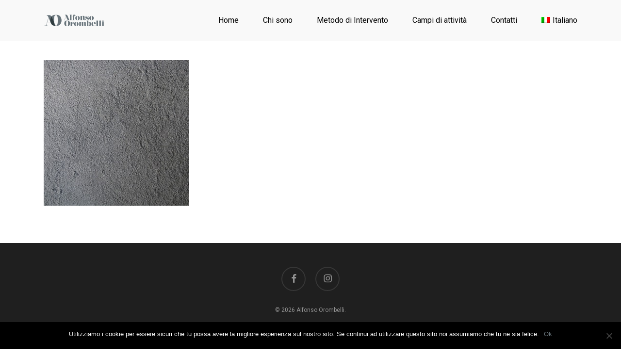

--- FILE ---
content_type: text/html; charset=UTF-8
request_url: https://www.alfonsoorombelli.com/campi-di-attivita/decorazione-murale-granular-rough-min/
body_size: 11230
content:
<!doctype html>
<html lang="it-IT" class="no-js">
<head>
	<meta charset="UTF-8">
	<meta name="viewport" content="width=device-width, initial-scale=1, maximum-scale=1, user-scalable=0" /><link rel="shortcut icon" href="https://www.alfonsoorombelli.com/wp-content/uploads/2017/09/Alfonso-Orombelli-favicon.png" /><meta name='robots' content='index, follow, max-image-preview:large, max-snippet:-1, max-video-preview:-1' />
	<style>img:is([sizes="auto" i], [sizes^="auto," i]) { contain-intrinsic-size: 3000px 1500px }</style>
	<link rel="alternate" hreflang="it-it" href="https://www.alfonsoorombelli.com/campi-di-attivita/decorazione-murale-granular-rough-min/" />

	<!-- This site is optimized with the Yoast SEO plugin v22.1 - https://yoast.com/wordpress/plugins/seo/ -->
	<title>Decorazione murale: granular rough | Alfonso Orombelli</title><link rel="preload" data-rocket-preload as="style" href="https://fonts.googleapis.com/css?family=Open%20Sans%3A300%2C400%2C600%2C700%7CRoboto%3A400%2C500%2C700%2C400italic%7CPlayfair%20Display%3A400&#038;subset=latin%2Clatin-ext,latin&#038;display=swap" /><link rel="stylesheet" href="https://fonts.googleapis.com/css?family=Open%20Sans%3A300%2C400%2C600%2C700%7CRoboto%3A400%2C500%2C700%2C400italic%7CPlayfair%20Display%3A400&#038;subset=latin%2Clatin-ext,latin&#038;display=swap" media="print" onload="this.media='all'" /><noscript><link rel="stylesheet" href="https://fonts.googleapis.com/css?family=Open%20Sans%3A300%2C400%2C600%2C700%7CRoboto%3A400%2C500%2C700%2C400italic%7CPlayfair%20Display%3A400&#038;subset=latin%2Clatin-ext,latin&#038;display=swap" /></noscript>
	<link rel="canonical" href="https://www.alfonsoorombelli.com/campi-di-attivita/decorazione-murale-granular-rough-min/" />
	<meta property="og:locale" content="it_IT" />
	<meta property="og:type" content="article" />
	<meta property="og:title" content="Decorazione murale: granular rough | Alfonso Orombelli" />
	<meta property="og:url" content="https://www.alfonsoorombelli.com/campi-di-attivita/decorazione-murale-granular-rough-min/" />
	<meta property="og:site_name" content="Alfonso Orombelli" />
	<meta property="article:publisher" content="https://www.facebook.com/alfonso.orombelli" />
	<meta property="article:modified_time" content="2017-10-05T14:59:08+00:00" />
	<meta property="og:image" content="https://www.alfonsoorombelli.com/campi-di-attivita/decorazione-murale-granular-rough-min" />
	<meta property="og:image:width" content="300" />
	<meta property="og:image:height" content="300" />
	<meta property="og:image:type" content="image/jpeg" />
	<meta name="twitter:card" content="summary_large_image" />
	<script type="application/ld+json" class="yoast-schema-graph">{"@context":"https://schema.org","@graph":[{"@type":"WebPage","@id":"https://www.alfonsoorombelli.com/campi-di-attivita/decorazione-murale-granular-rough-min/","url":"https://www.alfonsoorombelli.com/campi-di-attivita/decorazione-murale-granular-rough-min/","name":"Decorazione murale: granular rough | Alfonso Orombelli","isPartOf":{"@id":"https://www.alfonsoorombelli.com/#website"},"primaryImageOfPage":{"@id":"https://www.alfonsoorombelli.com/campi-di-attivita/decorazione-murale-granular-rough-min/#primaryimage"},"image":{"@id":"https://www.alfonsoorombelli.com/campi-di-attivita/decorazione-murale-granular-rough-min/#primaryimage"},"thumbnailUrl":"https://www.alfonsoorombelli.com/wp-content/uploads/2017/10/Decorazione-murale-granular-rough-min.jpg","datePublished":"2017-10-05T14:58:51+00:00","dateModified":"2017-10-05T14:59:08+00:00","breadcrumb":{"@id":"https://www.alfonsoorombelli.com/campi-di-attivita/decorazione-murale-granular-rough-min/#breadcrumb"},"inLanguage":"it-IT","potentialAction":[{"@type":"ReadAction","target":["https://www.alfonsoorombelli.com/campi-di-attivita/decorazione-murale-granular-rough-min/"]}]},{"@type":"ImageObject","inLanguage":"it-IT","@id":"https://www.alfonsoorombelli.com/campi-di-attivita/decorazione-murale-granular-rough-min/#primaryimage","url":"https://www.alfonsoorombelli.com/wp-content/uploads/2017/10/Decorazione-murale-granular-rough-min.jpg","contentUrl":"https://www.alfonsoorombelli.com/wp-content/uploads/2017/10/Decorazione-murale-granular-rough-min.jpg","width":300,"height":300,"caption":"Decorazione murale: granular rough"},{"@type":"BreadcrumbList","@id":"https://www.alfonsoorombelli.com/campi-di-attivita/decorazione-murale-granular-rough-min/#breadcrumb","itemListElement":[{"@type":"ListItem","position":1,"name":"Home","item":"https://www.alfonsoorombelli.com/"},{"@type":"ListItem","position":2,"name":"Campi di attività","item":"https://www.alfonsoorombelli.com/campi-di-attivita/"},{"@type":"ListItem","position":3,"name":"Decorazione murale: granular rough"}]},{"@type":"WebSite","@id":"https://www.alfonsoorombelli.com/#website","url":"https://www.alfonsoorombelli.com/","name":"Alfonso Orombelli","description":"Realizziamo i tuoi sogni","potentialAction":[{"@type":"SearchAction","target":{"@type":"EntryPoint","urlTemplate":"https://www.alfonsoorombelli.com/?s={search_term_string}"},"query-input":"required name=search_term_string"}],"inLanguage":"it-IT"}]}</script>
	<!-- / Yoast SEO plugin. -->


<link rel='dns-prefetch' href='//fonts.googleapis.com' />
<link href='https://fonts.gstatic.com' crossorigin rel='preconnect' />
<link rel="alternate" type="application/rss+xml" title="Alfonso Orombelli &raquo; Feed" href="https://www.alfonsoorombelli.com/feed/" />
<link rel="alternate" type="application/rss+xml" title="Alfonso Orombelli &raquo; Feed dei commenti" href="https://www.alfonsoorombelli.com/comments/feed/" />
<link rel="alternate" type="application/rss+xml" title="Alfonso Orombelli &raquo; Decorazione murale: granular rough Feed dei commenti" href="https://www.alfonsoorombelli.com/campi-di-attivita/decorazione-murale-granular-rough-min/feed/" />
		<!-- This site uses the Google Analytics by MonsterInsights plugin v9.3.0 - Using Analytics tracking - https://www.monsterinsights.com/ -->
		<!-- Nota: MonsterInsights non è attualmente configurato su questo sito. Il proprietario del sito deve autenticarsi con Google Analytics nel pannello delle impostazioni di MonsterInsights. -->
					<!-- No tracking code set -->
				<!-- / Google Analytics by MonsterInsights -->
		<style id='wp-emoji-styles-inline-css' type='text/css'>

	img.wp-smiley, img.emoji {
		display: inline !important;
		border: none !important;
		box-shadow: none !important;
		height: 1em !important;
		width: 1em !important;
		margin: 0 0.07em !important;
		vertical-align: -0.1em !important;
		background: none !important;
		padding: 0 !important;
	}
</style>
<link rel='stylesheet' id='wp-block-library-css' href='https://www.alfonsoorombelli.com/wp-includes/css/dist/block-library/style.min.css?ver=6.7.4' type='text/css' media='all' />
<style id='global-styles-inline-css' type='text/css'>
:root{--wp--preset--aspect-ratio--square: 1;--wp--preset--aspect-ratio--4-3: 4/3;--wp--preset--aspect-ratio--3-4: 3/4;--wp--preset--aspect-ratio--3-2: 3/2;--wp--preset--aspect-ratio--2-3: 2/3;--wp--preset--aspect-ratio--16-9: 16/9;--wp--preset--aspect-ratio--9-16: 9/16;--wp--preset--color--black: #000000;--wp--preset--color--cyan-bluish-gray: #abb8c3;--wp--preset--color--white: #ffffff;--wp--preset--color--pale-pink: #f78da7;--wp--preset--color--vivid-red: #cf2e2e;--wp--preset--color--luminous-vivid-orange: #ff6900;--wp--preset--color--luminous-vivid-amber: #fcb900;--wp--preset--color--light-green-cyan: #7bdcb5;--wp--preset--color--vivid-green-cyan: #00d084;--wp--preset--color--pale-cyan-blue: #8ed1fc;--wp--preset--color--vivid-cyan-blue: #0693e3;--wp--preset--color--vivid-purple: #9b51e0;--wp--preset--gradient--vivid-cyan-blue-to-vivid-purple: linear-gradient(135deg,rgba(6,147,227,1) 0%,rgb(155,81,224) 100%);--wp--preset--gradient--light-green-cyan-to-vivid-green-cyan: linear-gradient(135deg,rgb(122,220,180) 0%,rgb(0,208,130) 100%);--wp--preset--gradient--luminous-vivid-amber-to-luminous-vivid-orange: linear-gradient(135deg,rgba(252,185,0,1) 0%,rgba(255,105,0,1) 100%);--wp--preset--gradient--luminous-vivid-orange-to-vivid-red: linear-gradient(135deg,rgba(255,105,0,1) 0%,rgb(207,46,46) 100%);--wp--preset--gradient--very-light-gray-to-cyan-bluish-gray: linear-gradient(135deg,rgb(238,238,238) 0%,rgb(169,184,195) 100%);--wp--preset--gradient--cool-to-warm-spectrum: linear-gradient(135deg,rgb(74,234,220) 0%,rgb(151,120,209) 20%,rgb(207,42,186) 40%,rgb(238,44,130) 60%,rgb(251,105,98) 80%,rgb(254,248,76) 100%);--wp--preset--gradient--blush-light-purple: linear-gradient(135deg,rgb(255,206,236) 0%,rgb(152,150,240) 100%);--wp--preset--gradient--blush-bordeaux: linear-gradient(135deg,rgb(254,205,165) 0%,rgb(254,45,45) 50%,rgb(107,0,62) 100%);--wp--preset--gradient--luminous-dusk: linear-gradient(135deg,rgb(255,203,112) 0%,rgb(199,81,192) 50%,rgb(65,88,208) 100%);--wp--preset--gradient--pale-ocean: linear-gradient(135deg,rgb(255,245,203) 0%,rgb(182,227,212) 50%,rgb(51,167,181) 100%);--wp--preset--gradient--electric-grass: linear-gradient(135deg,rgb(202,248,128) 0%,rgb(113,206,126) 100%);--wp--preset--gradient--midnight: linear-gradient(135deg,rgb(2,3,129) 0%,rgb(40,116,252) 100%);--wp--preset--font-size--small: 13px;--wp--preset--font-size--medium: 20px;--wp--preset--font-size--large: 36px;--wp--preset--font-size--x-large: 42px;--wp--preset--spacing--20: 0.44rem;--wp--preset--spacing--30: 0.67rem;--wp--preset--spacing--40: 1rem;--wp--preset--spacing--50: 1.5rem;--wp--preset--spacing--60: 2.25rem;--wp--preset--spacing--70: 3.38rem;--wp--preset--spacing--80: 5.06rem;--wp--preset--shadow--natural: 6px 6px 9px rgba(0, 0, 0, 0.2);--wp--preset--shadow--deep: 12px 12px 50px rgba(0, 0, 0, 0.4);--wp--preset--shadow--sharp: 6px 6px 0px rgba(0, 0, 0, 0.2);--wp--preset--shadow--outlined: 6px 6px 0px -3px rgba(255, 255, 255, 1), 6px 6px rgba(0, 0, 0, 1);--wp--preset--shadow--crisp: 6px 6px 0px rgba(0, 0, 0, 1);}:root { --wp--style--global--content-size: 1300px;--wp--style--global--wide-size: 1300px; }:where(body) { margin: 0; }.wp-site-blocks > .alignleft { float: left; margin-right: 2em; }.wp-site-blocks > .alignright { float: right; margin-left: 2em; }.wp-site-blocks > .aligncenter { justify-content: center; margin-left: auto; margin-right: auto; }:where(.is-layout-flex){gap: 0.5em;}:where(.is-layout-grid){gap: 0.5em;}.is-layout-flow > .alignleft{float: left;margin-inline-start: 0;margin-inline-end: 2em;}.is-layout-flow > .alignright{float: right;margin-inline-start: 2em;margin-inline-end: 0;}.is-layout-flow > .aligncenter{margin-left: auto !important;margin-right: auto !important;}.is-layout-constrained > .alignleft{float: left;margin-inline-start: 0;margin-inline-end: 2em;}.is-layout-constrained > .alignright{float: right;margin-inline-start: 2em;margin-inline-end: 0;}.is-layout-constrained > .aligncenter{margin-left: auto !important;margin-right: auto !important;}.is-layout-constrained > :where(:not(.alignleft):not(.alignright):not(.alignfull)){max-width: var(--wp--style--global--content-size);margin-left: auto !important;margin-right: auto !important;}.is-layout-constrained > .alignwide{max-width: var(--wp--style--global--wide-size);}body .is-layout-flex{display: flex;}.is-layout-flex{flex-wrap: wrap;align-items: center;}.is-layout-flex > :is(*, div){margin: 0;}body .is-layout-grid{display: grid;}.is-layout-grid > :is(*, div){margin: 0;}body{padding-top: 0px;padding-right: 0px;padding-bottom: 0px;padding-left: 0px;}:root :where(.wp-element-button, .wp-block-button__link){background-color: #32373c;border-width: 0;color: #fff;font-family: inherit;font-size: inherit;line-height: inherit;padding: calc(0.667em + 2px) calc(1.333em + 2px);text-decoration: none;}.has-black-color{color: var(--wp--preset--color--black) !important;}.has-cyan-bluish-gray-color{color: var(--wp--preset--color--cyan-bluish-gray) !important;}.has-white-color{color: var(--wp--preset--color--white) !important;}.has-pale-pink-color{color: var(--wp--preset--color--pale-pink) !important;}.has-vivid-red-color{color: var(--wp--preset--color--vivid-red) !important;}.has-luminous-vivid-orange-color{color: var(--wp--preset--color--luminous-vivid-orange) !important;}.has-luminous-vivid-amber-color{color: var(--wp--preset--color--luminous-vivid-amber) !important;}.has-light-green-cyan-color{color: var(--wp--preset--color--light-green-cyan) !important;}.has-vivid-green-cyan-color{color: var(--wp--preset--color--vivid-green-cyan) !important;}.has-pale-cyan-blue-color{color: var(--wp--preset--color--pale-cyan-blue) !important;}.has-vivid-cyan-blue-color{color: var(--wp--preset--color--vivid-cyan-blue) !important;}.has-vivid-purple-color{color: var(--wp--preset--color--vivid-purple) !important;}.has-black-background-color{background-color: var(--wp--preset--color--black) !important;}.has-cyan-bluish-gray-background-color{background-color: var(--wp--preset--color--cyan-bluish-gray) !important;}.has-white-background-color{background-color: var(--wp--preset--color--white) !important;}.has-pale-pink-background-color{background-color: var(--wp--preset--color--pale-pink) !important;}.has-vivid-red-background-color{background-color: var(--wp--preset--color--vivid-red) !important;}.has-luminous-vivid-orange-background-color{background-color: var(--wp--preset--color--luminous-vivid-orange) !important;}.has-luminous-vivid-amber-background-color{background-color: var(--wp--preset--color--luminous-vivid-amber) !important;}.has-light-green-cyan-background-color{background-color: var(--wp--preset--color--light-green-cyan) !important;}.has-vivid-green-cyan-background-color{background-color: var(--wp--preset--color--vivid-green-cyan) !important;}.has-pale-cyan-blue-background-color{background-color: var(--wp--preset--color--pale-cyan-blue) !important;}.has-vivid-cyan-blue-background-color{background-color: var(--wp--preset--color--vivid-cyan-blue) !important;}.has-vivid-purple-background-color{background-color: var(--wp--preset--color--vivid-purple) !important;}.has-black-border-color{border-color: var(--wp--preset--color--black) !important;}.has-cyan-bluish-gray-border-color{border-color: var(--wp--preset--color--cyan-bluish-gray) !important;}.has-white-border-color{border-color: var(--wp--preset--color--white) !important;}.has-pale-pink-border-color{border-color: var(--wp--preset--color--pale-pink) !important;}.has-vivid-red-border-color{border-color: var(--wp--preset--color--vivid-red) !important;}.has-luminous-vivid-orange-border-color{border-color: var(--wp--preset--color--luminous-vivid-orange) !important;}.has-luminous-vivid-amber-border-color{border-color: var(--wp--preset--color--luminous-vivid-amber) !important;}.has-light-green-cyan-border-color{border-color: var(--wp--preset--color--light-green-cyan) !important;}.has-vivid-green-cyan-border-color{border-color: var(--wp--preset--color--vivid-green-cyan) !important;}.has-pale-cyan-blue-border-color{border-color: var(--wp--preset--color--pale-cyan-blue) !important;}.has-vivid-cyan-blue-border-color{border-color: var(--wp--preset--color--vivid-cyan-blue) !important;}.has-vivid-purple-border-color{border-color: var(--wp--preset--color--vivid-purple) !important;}.has-vivid-cyan-blue-to-vivid-purple-gradient-background{background: var(--wp--preset--gradient--vivid-cyan-blue-to-vivid-purple) !important;}.has-light-green-cyan-to-vivid-green-cyan-gradient-background{background: var(--wp--preset--gradient--light-green-cyan-to-vivid-green-cyan) !important;}.has-luminous-vivid-amber-to-luminous-vivid-orange-gradient-background{background: var(--wp--preset--gradient--luminous-vivid-amber-to-luminous-vivid-orange) !important;}.has-luminous-vivid-orange-to-vivid-red-gradient-background{background: var(--wp--preset--gradient--luminous-vivid-orange-to-vivid-red) !important;}.has-very-light-gray-to-cyan-bluish-gray-gradient-background{background: var(--wp--preset--gradient--very-light-gray-to-cyan-bluish-gray) !important;}.has-cool-to-warm-spectrum-gradient-background{background: var(--wp--preset--gradient--cool-to-warm-spectrum) !important;}.has-blush-light-purple-gradient-background{background: var(--wp--preset--gradient--blush-light-purple) !important;}.has-blush-bordeaux-gradient-background{background: var(--wp--preset--gradient--blush-bordeaux) !important;}.has-luminous-dusk-gradient-background{background: var(--wp--preset--gradient--luminous-dusk) !important;}.has-pale-ocean-gradient-background{background: var(--wp--preset--gradient--pale-ocean) !important;}.has-electric-grass-gradient-background{background: var(--wp--preset--gradient--electric-grass) !important;}.has-midnight-gradient-background{background: var(--wp--preset--gradient--midnight) !important;}.has-small-font-size{font-size: var(--wp--preset--font-size--small) !important;}.has-medium-font-size{font-size: var(--wp--preset--font-size--medium) !important;}.has-large-font-size{font-size: var(--wp--preset--font-size--large) !important;}.has-x-large-font-size{font-size: var(--wp--preset--font-size--x-large) !important;}
:where(.wp-block-post-template.is-layout-flex){gap: 1.25em;}:where(.wp-block-post-template.is-layout-grid){gap: 1.25em;}
:where(.wp-block-columns.is-layout-flex){gap: 2em;}:where(.wp-block-columns.is-layout-grid){gap: 2em;}
:root :where(.wp-block-pullquote){font-size: 1.5em;line-height: 1.6;}
</style>
<link rel='stylesheet' id='cookie-notice-front-css' href='https://www.alfonsoorombelli.com/wp-content/plugins/cookie-notice/css/front.min.css?ver=2.5.5' type='text/css' media='all' />
<link data-minify="1" rel='stylesheet' id='wpml-menu-item-0-css' href='https://www.alfonsoorombelli.com/wp-content/cache/min/1/wp-content/plugins/sitepress-multilingual-cms/templates/language-switchers/menu-item/style.css?ver=1739890732' type='text/css' media='all' />
<link data-minify="1" rel='stylesheet' id='font-awesome-css' href='https://www.alfonsoorombelli.com/wp-content/cache/min/1/wp-content/themes/salient/css/font-awesome-legacy.min.css?ver=1739890732' type='text/css' media='all' />
<link rel='stylesheet' id='parent-style-css' href='https://www.alfonsoorombelli.com/wp-content/themes/salient/style.css?ver=6.7.4' type='text/css' media='all' />
<link data-minify="1" rel='stylesheet' id='salient-grid-system-css' href='https://www.alfonsoorombelli.com/wp-content/cache/min/1/wp-content/themes/salient/css/build/grid-system.css?ver=1739890732' type='text/css' media='all' />
<link data-minify="1" rel='stylesheet' id='main-styles-css' href='https://www.alfonsoorombelli.com/wp-content/cache/min/1/wp-content/themes/salient/css/build/style.css?ver=1739890732' type='text/css' media='all' />
<style id='main-styles-inline-css' type='text/css'>
html:not(.page-trans-loaded) { background-color: #0a0a0a; }
</style>

<link data-minify="1" rel='stylesheet' id='responsive-css' href='https://www.alfonsoorombelli.com/wp-content/cache/min/1/wp-content/themes/salient/css/build/responsive.css?ver=1739890732' type='text/css' media='all' />
<link data-minify="1" rel='stylesheet' id='select2-css' href='https://www.alfonsoorombelli.com/wp-content/cache/min/1/wp-content/themes/salient/css/build/plugins/select2.css?ver=1739890732' type='text/css' media='all' />
<link data-minify="1" rel='stylesheet' id='skin-ascend-css' href='https://www.alfonsoorombelli.com/wp-content/cache/min/1/wp-content/themes/salient/css/build/ascend.css?ver=1739890732' type='text/css' media='all' />
<style id='salient-wp-menu-dynamic-fallback-inline-css' type='text/css'>
#header-outer .nectar-ext-menu-item .image-layer-outer,#header-outer .nectar-ext-menu-item .image-layer,#header-outer .nectar-ext-menu-item .color-overlay,#slide-out-widget-area .nectar-ext-menu-item .image-layer-outer,#slide-out-widget-area .nectar-ext-menu-item .color-overlay,#slide-out-widget-area .nectar-ext-menu-item .image-layer{position:absolute;top:0;left:0;width:100%;height:100%;overflow:hidden;}.nectar-ext-menu-item .inner-content{position:relative;z-index:10;width:100%;}.nectar-ext-menu-item .image-layer{background-size:cover;background-position:center;transition:opacity 0.25s ease 0.1s;}.nectar-ext-menu-item .image-layer video{object-fit:cover;width:100%;height:100%;}#header-outer nav .nectar-ext-menu-item .image-layer:not(.loaded){background-image:none!important;}#header-outer nav .nectar-ext-menu-item .image-layer{opacity:0;}#header-outer nav .nectar-ext-menu-item .image-layer.loaded{opacity:1;}.nectar-ext-menu-item span[class*="inherit-h"] + .menu-item-desc{margin-top:0.4rem;}#mobile-menu .nectar-ext-menu-item .title,#slide-out-widget-area .nectar-ext-menu-item .title,.nectar-ext-menu-item .menu-title-text,.nectar-ext-menu-item .menu-item-desc{position:relative;}.nectar-ext-menu-item .menu-item-desc{display:block;line-height:1.4em;}body #slide-out-widget-area .nectar-ext-menu-item .menu-item-desc{line-height:1.4em;}#mobile-menu .nectar-ext-menu-item .title,#slide-out-widget-area .nectar-ext-menu-item:not(.style-img-above-text) .title,.nectar-ext-menu-item:not(.style-img-above-text) .menu-title-text,.nectar-ext-menu-item:not(.style-img-above-text) .menu-item-desc,.nectar-ext-menu-item:not(.style-img-above-text) i:before,.nectar-ext-menu-item:not(.style-img-above-text) .svg-icon{color:#fff;}#mobile-menu .nectar-ext-menu-item.style-img-above-text .title{color:inherit;}.sf-menu li ul li a .nectar-ext-menu-item .menu-title-text:after{display:none;}.menu-item .widget-area-active[data-margin="default"] > div:not(:last-child){margin-bottom:20px;}.nectar-ext-menu-item__button{display:inline-block;padding-top:2em;}#header-outer nav li:not([class*="current"]) > a .nectar-ext-menu-item .inner-content.has-button .title .menu-title-text{background-image:none;}.nectar-ext-menu-item__button .nectar-cta:not([data-color="transparent"]){margin-top:.8em;margin-bottom:.8em;}.nectar-ext-menu-item .color-overlay{transition:opacity 0.5s cubic-bezier(.15,.75,.5,1);}.nectar-ext-menu-item:hover .hover-zoom-in-slow .image-layer{transform:scale(1.15);transition:transform 4s cubic-bezier(0.1,0.2,.7,1);}.nectar-ext-menu-item:hover .hover-zoom-in-slow .color-overlay{transition:opacity 1.5s cubic-bezier(.15,.75,.5,1);}.nectar-ext-menu-item .hover-zoom-in-slow .image-layer{transition:transform 0.5s cubic-bezier(.15,.75,.5,1);}.nectar-ext-menu-item .hover-zoom-in-slow .color-overlay{transition:opacity 0.5s cubic-bezier(.15,.75,.5,1);}.nectar-ext-menu-item:hover .hover-zoom-in .image-layer{transform:scale(1.12);}.nectar-ext-menu-item .hover-zoom-in .image-layer{transition:transform 0.5s cubic-bezier(.15,.75,.5,1);}.nectar-ext-menu-item{display:flex;text-align:left;}#slide-out-widget-area .nectar-ext-menu-item .title,#slide-out-widget-area .nectar-ext-menu-item .menu-item-desc,#slide-out-widget-area .nectar-ext-menu-item .menu-title-text,#mobile-menu .nectar-ext-menu-item .title,#mobile-menu .nectar-ext-menu-item .menu-item-desc,#mobile-menu .nectar-ext-menu-item .menu-title-text{color:inherit!important;}#slide-out-widget-area .nectar-ext-menu-item,#mobile-menu .nectar-ext-menu-item{display:block;}#slide-out-widget-area .nectar-ext-menu-item .inner-content,#mobile-menu .nectar-ext-menu-item .inner-content{width:100%;}#slide-out-widget-area.fullscreen-alt .nectar-ext-menu-item,#slide-out-widget-area.fullscreen .nectar-ext-menu-item{text-align:center;}#header-outer .nectar-ext-menu-item.style-img-above-text .image-layer-outer,#slide-out-widget-area .nectar-ext-menu-item.style-img-above-text .image-layer-outer{position:relative;}#header-outer .nectar-ext-menu-item.style-img-above-text,#slide-out-widget-area .nectar-ext-menu-item.style-img-above-text{flex-direction:column;}
</style>
<style id='akismet-widget-style-inline-css' type='text/css'>

			.a-stats {
				--akismet-color-mid-green: #357b49;
				--akismet-color-white: #fff;
				--akismet-color-light-grey: #f6f7f7;

				max-width: 350px;
				width: auto;
			}

			.a-stats * {
				all: unset;
				box-sizing: border-box;
			}

			.a-stats strong {
				font-weight: 600;
			}

			.a-stats a.a-stats__link,
			.a-stats a.a-stats__link:visited,
			.a-stats a.a-stats__link:active {
				background: var(--akismet-color-mid-green);
				border: none;
				box-shadow: none;
				border-radius: 8px;
				color: var(--akismet-color-white);
				cursor: pointer;
				display: block;
				font-family: -apple-system, BlinkMacSystemFont, 'Segoe UI', 'Roboto', 'Oxygen-Sans', 'Ubuntu', 'Cantarell', 'Helvetica Neue', sans-serif;
				font-weight: 500;
				padding: 12px;
				text-align: center;
				text-decoration: none;
				transition: all 0.2s ease;
			}

			/* Extra specificity to deal with TwentyTwentyOne focus style */
			.widget .a-stats a.a-stats__link:focus {
				background: var(--akismet-color-mid-green);
				color: var(--akismet-color-white);
				text-decoration: none;
			}

			.a-stats a.a-stats__link:hover {
				filter: brightness(110%);
				box-shadow: 0 4px 12px rgba(0, 0, 0, 0.06), 0 0 2px rgba(0, 0, 0, 0.16);
			}

			.a-stats .count {
				color: var(--akismet-color-white);
				display: block;
				font-size: 1.5em;
				line-height: 1.4;
				padding: 0 13px;
				white-space: nowrap;
			}
		
</style>
<link data-minify="1" rel='stylesheet' id='dynamic-css-css' href='https://www.alfonsoorombelli.com/wp-content/cache/min/1/wp-content/themes/salient/css/salient-dynamic-styles.css?ver=1739890732' type='text/css' media='all' />
<style id='dynamic-css-inline-css' type='text/css'>
#header-space{background-color:#ffffff}@media only screen and (min-width:1000px){body #ajax-content-wrap.no-scroll{min-height:calc(100vh - 84px);height:calc(100vh - 84px)!important;}}@media only screen and (min-width:1000px){#page-header-wrap.fullscreen-header,#page-header-wrap.fullscreen-header #page-header-bg,html:not(.nectar-box-roll-loaded) .nectar-box-roll > #page-header-bg.fullscreen-header,.nectar_fullscreen_zoom_recent_projects,#nectar_fullscreen_rows:not(.afterLoaded) > div{height:calc(100vh - 83px);}.wpb_row.vc_row-o-full-height.top-level,.wpb_row.vc_row-o-full-height.top-level > .col.span_12{min-height:calc(100vh - 83px);}html:not(.nectar-box-roll-loaded) .nectar-box-roll > #page-header-bg.fullscreen-header{top:84px;}.nectar-slider-wrap[data-fullscreen="true"]:not(.loaded),.nectar-slider-wrap[data-fullscreen="true"]:not(.loaded) .swiper-container{height:calc(100vh - 82px)!important;}.admin-bar .nectar-slider-wrap[data-fullscreen="true"]:not(.loaded),.admin-bar .nectar-slider-wrap[data-fullscreen="true"]:not(.loaded) .swiper-container{height:calc(100vh - 82px - 32px)!important;}}.admin-bar[class*="page-template-template-no-header"] .wpb_row.vc_row-o-full-height.top-level,.admin-bar[class*="page-template-template-no-header"] .wpb_row.vc_row-o-full-height.top-level > .col.span_12{min-height:calc(100vh - 32px);}body[class*="page-template-template-no-header"] .wpb_row.vc_row-o-full-height.top-level,body[class*="page-template-template-no-header"] .wpb_row.vc_row-o-full-height.top-level > .col.span_12{min-height:100vh;}@media only screen and (max-width:999px){.using-mobile-browser #nectar_fullscreen_rows:not(.afterLoaded):not([data-mobile-disable="on"]) > div{height:calc(100vh - 100px);}.using-mobile-browser .wpb_row.vc_row-o-full-height.top-level,.using-mobile-browser .wpb_row.vc_row-o-full-height.top-level > .col.span_12,[data-permanent-transparent="1"].using-mobile-browser .wpb_row.vc_row-o-full-height.top-level,[data-permanent-transparent="1"].using-mobile-browser .wpb_row.vc_row-o-full-height.top-level > .col.span_12{min-height:calc(100vh - 100px);}html:not(.nectar-box-roll-loaded) .nectar-box-roll > #page-header-bg.fullscreen-header,.nectar_fullscreen_zoom_recent_projects,.nectar-slider-wrap[data-fullscreen="true"]:not(.loaded),.nectar-slider-wrap[data-fullscreen="true"]:not(.loaded) .swiper-container,#nectar_fullscreen_rows:not(.afterLoaded):not([data-mobile-disable="on"]) > div{height:calc(100vh - 47px);}.wpb_row.vc_row-o-full-height.top-level,.wpb_row.vc_row-o-full-height.top-level > .col.span_12{min-height:calc(100vh - 47px);}body[data-transparent-header="false"] #ajax-content-wrap.no-scroll{min-height:calc(100vh - 47px);height:calc(100vh - 47px);}}.screen-reader-text,.nectar-skip-to-content:not(:focus){border:0;clip:rect(1px,1px,1px,1px);clip-path:inset(50%);height:1px;margin:-1px;overflow:hidden;padding:0;position:absolute!important;width:1px;word-wrap:normal!important;}.row .col img:not([srcset]){width:auto;}.row .col img.img-with-animation.nectar-lazy:not([srcset]){width:100%;}
.swpm-forgot-pass-link, .swpm-join-us-link{
    display:none;
}
.swpm-post-not-logged-in-msg {
    width:60%;
    margin:0 auto;
    font-size:24px;
    padding:50px 0 50px 0;
    text-align:center;
    line-height:1.5;
}

@media only screen and (max-width: 767px) {
    .swpm-post-not-logged-in-msg  {
        width:90%;
    }
}
</style>
<link rel='stylesheet' id='salient-child-style-css' href='https://www.alfonsoorombelli.com/wp-content/themes/salient-child/style.css?ver=17.0.7' type='text/css' media='all' />

<script type="text/javascript" id="cookie-notice-front-js-before">
/* <![CDATA[ */
var cnArgs = {"ajaxUrl":"https:\/\/www.alfonsoorombelli.com\/wp-admin\/admin-ajax.php","nonce":"02c5eaedf9","hideEffect":"fade","position":"bottom","onScroll":false,"onScrollOffset":100,"onClick":false,"cookieName":"cookie_notice_accepted","cookieTime":2592000,"cookieTimeRejected":2592000,"globalCookie":false,"redirection":false,"cache":true,"revokeCookies":false,"revokeCookiesOpt":"automatic"};
/* ]]> */
</script>

<script type="text/javascript" src="https://www.alfonsoorombelli.com/wp-includes/js/jquery/jquery.min.js?ver=3.7.1" id="jquery-core-js"></script>

<link rel="https://api.w.org/" href="https://www.alfonsoorombelli.com/wp-json/" /><link rel="alternate" title="JSON" type="application/json" href="https://www.alfonsoorombelli.com/wp-json/wp/v2/media/751" /><link rel="EditURI" type="application/rsd+xml" title="RSD" href="https://www.alfonsoorombelli.com/xmlrpc.php?rsd" />
<meta name="generator" content="WordPress 6.7.4" />
<link rel='shortlink' href='https://www.alfonsoorombelli.com/?p=751' />
<link rel="alternate" title="oEmbed (JSON)" type="application/json+oembed" href="https://www.alfonsoorombelli.com/wp-json/oembed/1.0/embed?url=https%3A%2F%2Fwww.alfonsoorombelli.com%2Fcampi-di-attivita%2Fdecorazione-murale-granular-rough-min%2F" />
<link rel="alternate" title="oEmbed (XML)" type="text/xml+oembed" href="https://www.alfonsoorombelli.com/wp-json/oembed/1.0/embed?url=https%3A%2F%2Fwww.alfonsoorombelli.com%2Fcampi-di-attivita%2Fdecorazione-murale-granular-rough-min%2F&#038;format=xml" />
<meta name="generator" content="WPML ver:4.3.3 stt:1,27;" />
<style type="text/css">.recentcomments a{display:inline !important;padding:0 !important;margin:0 !important;}</style><meta name="generator" content="Powered by WPBakery Page Builder - drag and drop page builder for WordPress."/>
<noscript><style> .wpb_animate_when_almost_visible { opacity: 1; }</style></noscript><meta name="generator" content="WP Rocket 3.18.1.5" data-wpr-features="wpr_defer_js wpr_minify_concatenate_js wpr_minify_css wpr_desktop" /></head><body data-rsssl=1 class="attachment attachment-template-default attachmentid-751 attachment-jpeg cookies-not-set ascend wpb-js-composer js-comp-ver-7.1 vc_responsive" data-footer-reveal="1" data-footer-reveal-shadow="none" data-header-format="default" data-body-border="off" data-boxed-style="" data-header-breakpoint="1000" data-dropdown-style="minimal" data-cae="easeOutQuart" data-cad="800" data-megamenu-width="full-width" data-aie="zoom-out" data-ls="magnific" data-apte="horizontal_swipe" data-hhun="1" data-fancy-form-rcs="1" data-form-style="minimal" data-form-submit="regular" data-is="minimal" data-button-style="rounded" data-user-account-button="false" data-flex-cols="true" data-col-gap="default" data-header-inherit-rc="false" data-header-search="false" data-animated-anchors="true" data-ajax-transitions="true" data-full-width-header="false" data-slide-out-widget-area="true" data-slide-out-widget-area-style="slide-out-from-right-hover" data-user-set-ocm="off" data-loading-animation="none" data-bg-header="false" data-responsive="1" data-ext-responsive="true" data-ext-padding="90" data-header-resize="0" data-header-color="custom" data-cart="false" data-remove-m-parallax="" data-remove-m-video-bgs="" data-m-animate="0" data-force-header-trans-color="light" data-smooth-scrolling="0" data-permanent-transparent="false" >
	
	<a href="#ajax-content-wrap" class="nectar-skip-to-content">Skip to main content</a><div data-rocket-location-hash="15456c6ce8acc4e5c93230e762b2108b" id="ajax-loading-screen" data-disable-mobile="1" data-disable-fade-on-click="0" data-effect="horizontal_swipe" data-method="standard"><div data-rocket-location-hash="b152be7c34fb53aa1573c26c191f2e3a" class="reveal-1"></div><div data-rocket-location-hash="1a8473c49e3125a9a59cb1e496171ffd" class="reveal-2"></div></div>	
	<div id="header-space"  data-header-mobile-fixed='1'></div> 
	
		<div id="header-outer" data-has-menu="true" data-has-buttons="no" data-header-button_style="default" data-using-pr-menu="false" data-mobile-fixed="1" data-ptnm="false" data-lhe="animated_underline" data-user-set-bg="#f9f9f9" data-format="default" data-permanent-transparent="false" data-megamenu-rt="1" data-remove-fixed="1" data-header-resize="0" data-cart="false" data-transparency-option="" data-box-shadow="none" data-shrink-num="6" data-using-secondary="0" data-using-logo="1" data-logo-height="24" data-m-logo-height="24" data-padding="30" data-full-width="false" data-condense="false" >
		
<header data-rocket-location-hash="143b58b90b0e6e5fc517f8bbfff3b327" id="top">
	<div data-rocket-location-hash="ca23f7c07336b7cf8c7766d2ffffc9d9" class="container">
		<div class="row">
			<div class="col span_3">
								<a id="logo" href="https://www.alfonsoorombelli.com" data-supplied-ml-starting-dark="false" data-supplied-ml-starting="false" data-supplied-ml="false" >
					<img class="stnd skip-lazy default-logo" width="250" height="48" alt="Alfonso Orombelli" src="https://www.alfonsoorombelli.com/wp-content/uploads/2017/09/Logo-Alfonso-Orombelli.png" srcset="https://www.alfonsoorombelli.com/wp-content/uploads/2017/09/Logo-Alfonso-Orombelli.png 1x, https://www.alfonsoorombelli.com/wp-content/uploads/2017/09/Alfonso-Orombelli-logo-min.png 2x" />				</a>
							</div><!--/span_3-->

			<div class="col span_9 col_last">
									<div class="nectar-mobile-only mobile-header"><div class="inner"></div></div>
													<div class="slide-out-widget-area-toggle mobile-icon slide-out-from-right-hover" data-custom-color="false" data-icon-animation="simple-transform">
						<div> <a href="#slide-out-widget-area" role="button" aria-label="Navigation Menu" aria-expanded="false" class="closed">
							<span class="screen-reader-text">Menu</span><span aria-hidden="true"> <i class="lines-button x2"> <i class="lines"></i> </i> </span>						</a></div>
					</div>
				
									<nav aria-label="Main Menu">
													<ul class="sf-menu">
								<li id="menu-item-292" class="menu-item menu-item-type-post_type menu-item-object-page menu-item-home nectar-regular-menu-item menu-item-292"><a href="https://www.alfonsoorombelli.com/"><span class="menu-title-text">Home</span></a></li>
<li id="menu-item-291" class="menu-item menu-item-type-post_type menu-item-object-page nectar-regular-menu-item menu-item-291"><a href="https://www.alfonsoorombelli.com/chi-sono/"><span class="menu-title-text">Chi sono</span></a></li>
<li id="menu-item-519" class="menu-item menu-item-type-post_type menu-item-object-page nectar-regular-menu-item menu-item-519"><a href="https://www.alfonsoorombelli.com/metodo-di-intervento/"><span class="menu-title-text">Metodo di Intervento</span></a></li>
<li id="menu-item-635" class="menu-item menu-item-type-post_type menu-item-object-page nectar-regular-menu-item menu-item-635"><a href="https://www.alfonsoorombelli.com/campi-di-attivita/"><span class="menu-title-text">Campi di attività</span></a></li>
<li id="menu-item-290" class="menu-item menu-item-type-post_type menu-item-object-page nectar-regular-menu-item menu-item-290"><a href="https://www.alfonsoorombelli.com/contatti/"><span class="menu-title-text">Contatti</span></a></li>
<li id="menu-item-wpml-ls-21-it" class="menu-item wpml-ls-slot-21 wpml-ls-item wpml-ls-item-it wpml-ls-current-language wpml-ls-menu-item wpml-ls-first-item wpml-ls-last-item menu-item-type-wpml_ls_menu_item menu-item-object-wpml_ls_menu_item nectar-regular-menu-item menu-item-wpml-ls-21-it"><a title="Italiano" href="https://www.alfonsoorombelli.com/campi-di-attivita/decorazione-murale-granular-rough-min/"><span class="menu-title-text"><img class="wpml-ls-flag" src="https://www.alfonsoorombelli.com/wp-content/plugins/sitepress-multilingual-cms/res/flags/it.png" alt=""><span class="wpml-ls-display">Italiano</span></span></a></li>
							</ul>
													<ul class="buttons sf-menu" data-user-set-ocm="off">

								
							</ul>
						
					</nav>

					
				</div><!--/span_9-->

				
			</div><!--/row-->
					</div><!--/container-->
	</header>		
	</div>
	
<div data-rocket-location-hash="581d7161328d5b232ccb71f83a435439" id="search-outer" class="nectar">
	<div data-rocket-location-hash="380b354499a1eea6e59ab41c5a386099" id="search">
		<div data-rocket-location-hash="f117ee89930d3a249ddbfc02370ddefa" class="container">
			 <div id="search-box">
				 <div data-rocket-location-hash="2c64faa71f874594752f0ff972dba135" class="inner-wrap">
					 <div class="col span_12">
						  <form role="search" action="https://www.alfonsoorombelli.com/" method="GET">
															<input type="text" name="s"  value="Start Typing..." aria-label="Search" data-placeholder="Start Typing..." />
							
						<span><i>Press enter to begin your search</i></span>
												</form>
					</div><!--/span_12-->
				</div><!--/inner-wrap-->
			 </div><!--/search-box-->
			 <div id="close"><a href="#"><span class="screen-reader-text">Close Search</span>
				<span class="icon-salient-x" aria-hidden="true"></span>				 </a></div>
		 </div><!--/container-->
	</div><!--/search-->
</div><!--/search-outer-->
	<div data-rocket-location-hash="3a82f57fae43306d108ce85b9dec0d12" id="ajax-content-wrap">
<div data-rocket-location-hash="f61149ce4890e247b7b0d3f04ccd634a" class="container-wrap">
	<div data-rocket-location-hash="7e7c88844542c572b2be30a8dce06cff" class="container main-content" role="main">
		<div class="row">
			<p class="attachment"><a href='https://www.alfonsoorombelli.com/wp-content/uploads/2017/10/Decorazione-murale-granular-rough-min.jpg'><img fetchpriority="high" decoding="async" width="300" height="300" src="https://www.alfonsoorombelli.com/wp-content/uploads/2017/10/Decorazione-murale-granular-rough-min.jpg" class="attachment-medium size-medium" alt="Decorazione murale: granular rough" srcset="https://www.alfonsoorombelli.com/wp-content/uploads/2017/10/Decorazione-murale-granular-rough-min.jpg 300w, https://www.alfonsoorombelli.com/wp-content/uploads/2017/10/Decorazione-murale-granular-rough-min-150x150.jpg 150w, https://www.alfonsoorombelli.com/wp-content/uploads/2017/10/Decorazione-murale-granular-rough-min-100x100.jpg 100w, https://www.alfonsoorombelli.com/wp-content/uploads/2017/10/Decorazione-murale-granular-rough-min-130x130.jpg 130w" sizes="(max-width: 300px) 100vw, 300px" /></a></p>
		</div>
	</div>
	</div>

<div data-rocket-location-hash="4aa76cd2e23e830996545ba9c2b64b43" id="footer-outer" data-cols="1" data-custom-color="true" data-disable-copyright="false" data-matching-section-color="false" data-copyright-line="false" data-using-bg-img="false" data-bg-img-overlay="0.9" data-full-width="false" data-using-widget-area="false" data-link-hover="default">
	
	
  <div data-rocket-location-hash="b6a2d7a37befd30996db88924baf8a1d" class="row" id="copyright" data-layout="default">
	
	<div class="container">
	   
			   
	  <div class="col span_7 col_last">
      <ul class="social">
        <li><a target="_blank" rel="noopener" href="https://www.facebook.com/orombellialfonso/"><span class="screen-reader-text">facebook</span><i class="fa fa-facebook" aria-hidden="true"></i></a></li><li><a target="_blank" rel="noopener" href=""><span class="screen-reader-text">instagram</span><i class="fa fa-instagram" aria-hidden="true"></i></a></li>      </ul>
	  </div><!--/span_7-->
    
	  		<div class="col span_5">
						<div class="widget"></div>		   
		<p>&copy; 2026 Alfonso Orombelli. </p>		</div><!--/span_5-->
			
	</div><!--/container-->
  </div><!--/row-->
		
</div><!--/footer-outer-->


	<div data-rocket-location-hash="249d8cf72ed65663fb3ef38bc41e9238" id="slide-out-widget-area-bg" class="slide-out-from-right-hover dark">
				</div>

		<div data-rocket-location-hash="83ad61f884202d600ea2e3e64c488fe7" id="slide-out-widget-area" class="slide-out-from-right-hover" data-dropdown-func="separate-dropdown-parent-link" data-back-txt="Back">

			<div class="inner-wrap">
			<div class="inner" data-prepend-menu-mobile="false">

				<a class="slide_out_area_close" href="#"><span class="screen-reader-text">Close Menu</span>
					<span class="icon-salient-x icon-default-style"></span>				</a>


									<div class="off-canvas-menu-container mobile-only" role="navigation">

						
						<ul class="menu">
							<li class="menu-item menu-item-type-post_type menu-item-object-page menu-item-home menu-item-292"><a href="https://www.alfonsoorombelli.com/">Home</a></li>
<li class="menu-item menu-item-type-post_type menu-item-object-page menu-item-291"><a href="https://www.alfonsoorombelli.com/chi-sono/">Chi sono</a></li>
<li class="menu-item menu-item-type-post_type menu-item-object-page menu-item-519"><a href="https://www.alfonsoorombelli.com/metodo-di-intervento/">Metodo di Intervento</a></li>
<li class="menu-item menu-item-type-post_type menu-item-object-page menu-item-635"><a href="https://www.alfonsoorombelli.com/campi-di-attivita/">Campi di attività</a></li>
<li class="menu-item menu-item-type-post_type menu-item-object-page menu-item-290"><a href="https://www.alfonsoorombelli.com/contatti/">Contatti</a></li>
<li class="menu-item wpml-ls-slot-21 wpml-ls-item wpml-ls-item-it wpml-ls-current-language wpml-ls-menu-item wpml-ls-first-item wpml-ls-last-item menu-item-type-wpml_ls_menu_item menu-item-object-wpml_ls_menu_item menu-item-wpml-ls-21-it"><a href="https://www.alfonsoorombelli.com/campi-di-attivita/decorazione-murale-granular-rough-min/" title="Italiano"><img class="wpml-ls-flag" src="https://www.alfonsoorombelli.com/wp-content/plugins/sitepress-multilingual-cms/res/flags/it.png" alt=""><span class="wpml-ls-display">Italiano</span></a></li>

						</ul>

						<ul class="menu secondary-header-items">
													</ul>
					</div>
					
				</div>

				<div class="bottom-meta-wrap"></div><!--/bottom-meta-wrap--></div> <!--/inner-wrap-->
				</div>
		
</div> <!--/ajax-content-wrap-->

<link data-minify="1" data-pagespeed-no-defer data-nowprocket data-wpacu-skip data-no-optimize data-noptimize rel='stylesheet' id='main-styles-non-critical-css' href='https://www.alfonsoorombelli.com/wp-content/cache/min/1/wp-content/themes/salient/css/build/style-non-critical.css?ver=1739890732' type='text/css' media='all' />
<link data-minify="1" data-pagespeed-no-defer data-nowprocket data-wpacu-skip data-no-optimize data-noptimize rel='stylesheet' id='magnific-css' href='https://www.alfonsoorombelli.com/wp-content/cache/min/1/wp-content/themes/salient/css/build/plugins/magnific.css?ver=1739890732' type='text/css' media='all' />
<link data-minify="1" data-pagespeed-no-defer data-nowprocket data-wpacu-skip data-no-optimize data-noptimize rel='stylesheet' id='nectar-ocm-core-css' href='https://www.alfonsoorombelli.com/wp-content/cache/min/1/wp-content/themes/salient/css/build/off-canvas/core.css?ver=1739890732' type='text/css' media='all' />
<link data-minify="1" data-pagespeed-no-defer data-nowprocket data-wpacu-skip data-no-optimize data-noptimize rel='stylesheet' id='nectar-ocm-slide-out-right-hover-css' href='https://www.alfonsoorombelli.com/wp-content/cache/min/1/wp-content/themes/salient/css/build/off-canvas/slide-out-right-hover.css?ver=1739890732' type='text/css' media='all' />










<script type="text/javascript" id="nectar-frontend-js-extra">
/* <![CDATA[ */
var nectarLove = {"ajaxurl":"https:\/\/www.alfonsoorombelli.com\/wp-admin\/admin-ajax.php","postID":"751","rooturl":"https:\/\/www.alfonsoorombelli.com","disqusComments":"false","loveNonce":"70486ebc98","mapApiKey":""};
var nectarOptions = {"delay_js":"false","smooth_scroll":"false","smooth_scroll_strength":"50","quick_search":"false","react_compat":"disabled","header_entrance":"false","body_border_func":"default","body_border_mobile":"0","dropdown_hover_intent":"default","simplify_ocm_mobile":"0","mobile_header_format":"default","ocm_btn_position":"default","left_header_dropdown_func":"default","ajax_add_to_cart":"0","ocm_remove_ext_menu_items":"remove_images","woo_product_filter_toggle":"0","woo_sidebar_toggles":"true","woo_sticky_sidebar":"0","woo_minimal_product_hover":"default","woo_minimal_product_effect":"default","woo_related_upsell_carousel":"false","woo_product_variable_select":"default","woo_using_cart_addons":"false","view_transitions_effect":""};
var nectar_front_i18n = {"menu":"Menu","next":"Next","previous":"Previous","close":"Close"};
/* ]]> */
</script>





		<!-- Cookie Notice plugin v2.5.5 by Hu-manity.co https://hu-manity.co/ -->
		<div data-rocket-location-hash="9bfc4ee499a53ab1b1427d0e9ca58b77" id="cookie-notice" role="dialog" class="cookie-notice-hidden cookie-revoke-hidden cn-position-bottom" aria-label="Cookie Notice" style="background-color: rgba(0,0,0,1);"><div data-rocket-location-hash="76abfef855b0278d6efa0dce1f9af7c7" class="cookie-notice-container" style="color: #fff"><span id="cn-notice-text" class="cn-text-container">Utilizziamo i cookie per essere sicuri che tu possa avere la migliore esperienza sul nostro sito. Se continui ad utilizzare questo sito noi assumiamo che tu ne sia felice.</span><span id="cn-notice-buttons" class="cn-buttons-container"><a href="#" id="cn-accept-cookie" data-cookie-set="accept" class="cn-set-cookie cn-button cn-button-custom button" aria-label="Ok">Ok</a></span><span id="cn-close-notice" data-cookie-set="accept" class="cn-close-icon" title="No"></span></div>
			
		</div>
		<!-- / Cookie Notice plugin --><script>var rocket_beacon_data = {"ajax_url":"https:\/\/www.alfonsoorombelli.com\/wp-admin\/admin-ajax.php","nonce":"ec8b511b60","url":"https:\/\/www.alfonsoorombelli.com\/campi-di-attivita\/decorazione-murale-granular-rough-min","is_mobile":false,"width_threshold":1600,"height_threshold":700,"delay":500,"debug":null,"status":{"atf":true,"lrc":true},"elements":"img, video, picture, p, main, div, li, svg, section, header, span","lrc_threshold":1800}</script><script data-name="wpr-wpr-beacon" src='https://www.alfonsoorombelli.com/wp-content/plugins/wp-rocket/assets/js/wpr-beacon.min.js' async></script><script src="https://www.alfonsoorombelli.com/wp-content/cache/min/1/3185a010cbafe1c02f66c8f4fc328ef7.js" data-minify="1" data-rocket-defer defer></script><script defer src="https://static.cloudflareinsights.com/beacon.min.js/vcd15cbe7772f49c399c6a5babf22c1241717689176015" integrity="sha512-ZpsOmlRQV6y907TI0dKBHq9Md29nnaEIPlkf84rnaERnq6zvWvPUqr2ft8M1aS28oN72PdrCzSjY4U6VaAw1EQ==" data-cf-beacon='{"version":"2024.11.0","token":"d4ee547e24a447749aa70677f9995b09","r":1,"server_timing":{"name":{"cfCacheStatus":true,"cfEdge":true,"cfExtPri":true,"cfL4":true,"cfOrigin":true,"cfSpeedBrain":true},"location_startswith":null}}' crossorigin="anonymous"></script>
</body>
</html>
<!-- This website is like a Rocket, isn't it? Performance optimized by WP Rocket. Learn more: https://wp-rocket.me - Debug: cached@1769695191 -->